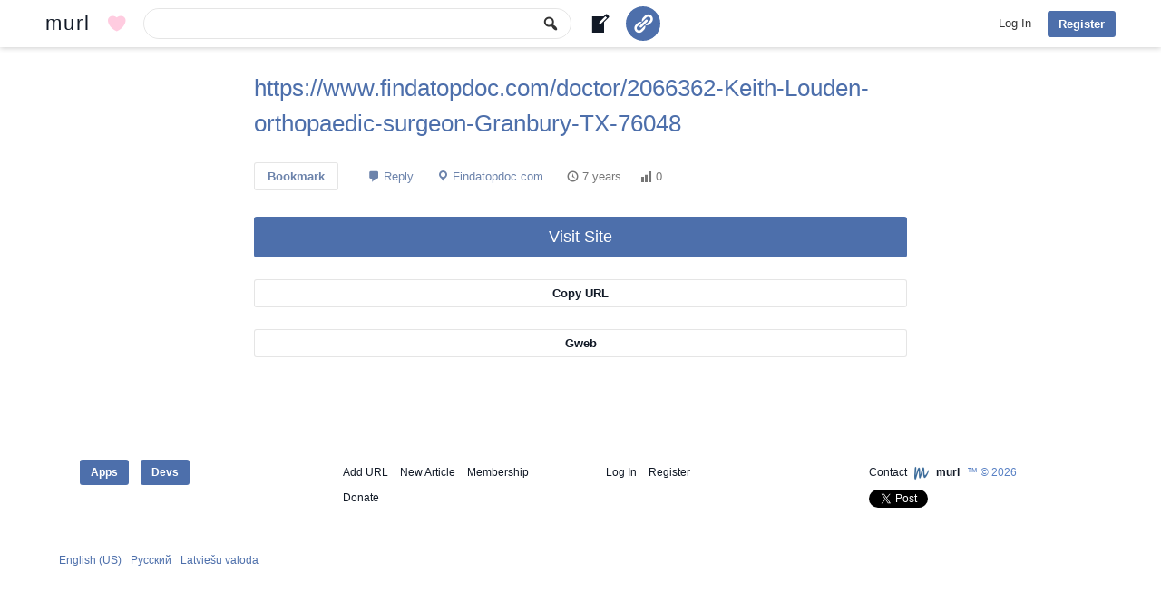

--- FILE ---
content_type: text/html; charset=UTF-8
request_url: https://murl.com/zpk3y/
body_size: 6851
content:
<!DOCTYPE html>
<html lang="en-US" class="no-js no-svg">
<head>
<meta charset="utf-8"/>
<meta name="viewport" content="width=device-width, initial-scale=1">
<link rel="profile" href="http://gmpg.org/xfn/11">
<link rel="apple-touch-icon" sizes="180x180" href="https://murl.com/wp-content/themes/murl/images/favicon/apple-touch-icon.png">
<link rel="icon" type="image/png" href="https://murl.com/wp-content/themes/murl/images/favicon/favicon-32x32.png" sizes="32x32">
<link rel="icon" type="image/png" href="https://murl.com/wp-content/themes/murl/images/favicon/favicon-16x16.png" sizes="16x16">
<link rel="manifest" href="https://murl.com/wp-content/themes/murl/images/favicon/site.webmanifest">
<link rel="mask-icon" href="https://murl.com/wp-content/themes/murl/images/favicon/safari-pinned-tab.svg" color="#3d6b99">
<meta name="msapplication-TileColor" content="#3d6b99">
<meta name="theme-color" content="#ffffff">
<script async src="https://www.googletagmanager.com/gtag/js?id=G-Q4HMVNZ5ED"></script>
<script>
window.dataLayer = window.dataLayer || [];
function gtag(){dataLayer.push(arguments);}
gtag('js', new Date());
gtag('config', 'G-Q4HMVNZ5ED');
</script>
<script>(function(html){html.className = html.className.replace(/\bno-js\b/,'js')})(document.documentElement);</script>
<script>!function(d,s,id){var js,fjs=d.getElementsByTagName(s)[0],p=/^http:/.test(d.location)?'http':'https';if(!d.getElementById(id)){js=d.createElement(s);js.id=id;js.src=p+'://platform.twitter.com/widgets.js';fjs.parentNode.insertBefore(js,fjs);}}(document, 'script', 'twitter-wjs');</script>
<meta name="title" content="Https://www.findatopdoc.com/doctor/2066362-Keith-Louden-orthopaedic-surgeon-Granbury-TX-76048"/>
<meta name="description" content=""/>
<meta property="og:type" content="website"/>
<meta property="og:title" content="Https://www.findatopdoc.com/doctor/2066362-Keith-Louden-orthopaedic-surgeon-Granbury-TX-76048"/>
<meta property="og:url" content="https://murl.com/zpk3y/"/>
<meta property="og:description" content=""/>
<meta property="og:site_name" content="murl"/>
<meta property="og:image" content="https://murl.com/wp-content/themes/murl/images/murl-logo.png"/>
<title>https://www.findatopdoc.com/doctor/2066362-Keith-Louden-orthopaedic-surgeon-Granbury-TX-76048 | murl | Bookmark Manager and URL Shortener</title>
<meta name='robots' content='max-image-preview:large' />
	<style>img:is([sizes="auto" i], [sizes^="auto," i]) { contain-intrinsic-size: 3000px 1500px }</style>
	<link rel="alternate" type="application/rss+xml" title="murl &raquo; https://www.findatopdoc.com/doctor/2066362-Keith-Louden-orthopaedic-surgeon-Granbury-TX-76048 Comments Feed" href="https://murl.com/zpk3y/feed/" />
<script type="text/javascript">
/* <![CDATA[ */
window._wpemojiSettings = {"baseUrl":"https:\/\/s.w.org\/images\/core\/emoji\/15.0.3\/72x72\/","ext":".png","svgUrl":"https:\/\/s.w.org\/images\/core\/emoji\/15.0.3\/svg\/","svgExt":".svg","source":{"concatemoji":"https:\/\/murl.com\/wp-includes\/js\/wp-emoji-release.min.js?ver=1c6e9371daddd264e86ad8b66baa6a60"}};
/*! This file is auto-generated */
!function(i,n){var o,s,e;function c(e){try{var t={supportTests:e,timestamp:(new Date).valueOf()};sessionStorage.setItem(o,JSON.stringify(t))}catch(e){}}function p(e,t,n){e.clearRect(0,0,e.canvas.width,e.canvas.height),e.fillText(t,0,0);var t=new Uint32Array(e.getImageData(0,0,e.canvas.width,e.canvas.height).data),r=(e.clearRect(0,0,e.canvas.width,e.canvas.height),e.fillText(n,0,0),new Uint32Array(e.getImageData(0,0,e.canvas.width,e.canvas.height).data));return t.every(function(e,t){return e===r[t]})}function u(e,t,n){switch(t){case"flag":return n(e,"\ud83c\udff3\ufe0f\u200d\u26a7\ufe0f","\ud83c\udff3\ufe0f\u200b\u26a7\ufe0f")?!1:!n(e,"\ud83c\uddfa\ud83c\uddf3","\ud83c\uddfa\u200b\ud83c\uddf3")&&!n(e,"\ud83c\udff4\udb40\udc67\udb40\udc62\udb40\udc65\udb40\udc6e\udb40\udc67\udb40\udc7f","\ud83c\udff4\u200b\udb40\udc67\u200b\udb40\udc62\u200b\udb40\udc65\u200b\udb40\udc6e\u200b\udb40\udc67\u200b\udb40\udc7f");case"emoji":return!n(e,"\ud83d\udc26\u200d\u2b1b","\ud83d\udc26\u200b\u2b1b")}return!1}function f(e,t,n){var r="undefined"!=typeof WorkerGlobalScope&&self instanceof WorkerGlobalScope?new OffscreenCanvas(300,150):i.createElement("canvas"),a=r.getContext("2d",{willReadFrequently:!0}),o=(a.textBaseline="top",a.font="600 32px Arial",{});return e.forEach(function(e){o[e]=t(a,e,n)}),o}function t(e){var t=i.createElement("script");t.src=e,t.defer=!0,i.head.appendChild(t)}"undefined"!=typeof Promise&&(o="wpEmojiSettingsSupports",s=["flag","emoji"],n.supports={everything:!0,everythingExceptFlag:!0},e=new Promise(function(e){i.addEventListener("DOMContentLoaded",e,{once:!0})}),new Promise(function(t){var n=function(){try{var e=JSON.parse(sessionStorage.getItem(o));if("object"==typeof e&&"number"==typeof e.timestamp&&(new Date).valueOf()<e.timestamp+604800&&"object"==typeof e.supportTests)return e.supportTests}catch(e){}return null}();if(!n){if("undefined"!=typeof Worker&&"undefined"!=typeof OffscreenCanvas&&"undefined"!=typeof URL&&URL.createObjectURL&&"undefined"!=typeof Blob)try{var e="postMessage("+f.toString()+"("+[JSON.stringify(s),u.toString(),p.toString()].join(",")+"));",r=new Blob([e],{type:"text/javascript"}),a=new Worker(URL.createObjectURL(r),{name:"wpTestEmojiSupports"});return void(a.onmessage=function(e){c(n=e.data),a.terminate(),t(n)})}catch(e){}c(n=f(s,u,p))}t(n)}).then(function(e){for(var t in e)n.supports[t]=e[t],n.supports.everything=n.supports.everything&&n.supports[t],"flag"!==t&&(n.supports.everythingExceptFlag=n.supports.everythingExceptFlag&&n.supports[t]);n.supports.everythingExceptFlag=n.supports.everythingExceptFlag&&!n.supports.flag,n.DOMReady=!1,n.readyCallback=function(){n.DOMReady=!0}}).then(function(){return e}).then(function(){var e;n.supports.everything||(n.readyCallback(),(e=n.source||{}).concatemoji?t(e.concatemoji):e.wpemoji&&e.twemoji&&(t(e.twemoji),t(e.wpemoji)))}))}((window,document),window._wpemojiSettings);
/* ]]> */
</script>
<style id='wp-emoji-styles-inline-css' type='text/css'>

	img.wp-smiley, img.emoji {
		display: inline !important;
		border: none !important;
		box-shadow: none !important;
		height: 1em !important;
		width: 1em !important;
		margin: 0 0.07em !important;
		vertical-align: -0.1em !important;
		background: none !important;
		padding: 0 !important;
	}
</style>
<link rel='stylesheet' id='wp-block-library-css' href='https://murl.com/wp-includes/css/dist/block-library/style.min.css?ver=1c6e9371daddd264e86ad8b66baa6a60' type='text/css' media='all' />
<style id='classic-theme-styles-inline-css' type='text/css'>
/*! This file is auto-generated */
.wp-block-button__link{color:#fff;background-color:#32373c;border-radius:9999px;box-shadow:none;text-decoration:none;padding:calc(.667em + 2px) calc(1.333em + 2px);font-size:1.125em}.wp-block-file__button{background:#32373c;color:#fff;text-decoration:none}
</style>
<style id='global-styles-inline-css' type='text/css'>
:root{--wp--preset--aspect-ratio--square: 1;--wp--preset--aspect-ratio--4-3: 4/3;--wp--preset--aspect-ratio--3-4: 3/4;--wp--preset--aspect-ratio--3-2: 3/2;--wp--preset--aspect-ratio--2-3: 2/3;--wp--preset--aspect-ratio--16-9: 16/9;--wp--preset--aspect-ratio--9-16: 9/16;--wp--preset--color--black: #000000;--wp--preset--color--cyan-bluish-gray: #abb8c3;--wp--preset--color--white: #ffffff;--wp--preset--color--pale-pink: #f78da7;--wp--preset--color--vivid-red: #cf2e2e;--wp--preset--color--luminous-vivid-orange: #ff6900;--wp--preset--color--luminous-vivid-amber: #fcb900;--wp--preset--color--light-green-cyan: #7bdcb5;--wp--preset--color--vivid-green-cyan: #00d084;--wp--preset--color--pale-cyan-blue: #8ed1fc;--wp--preset--color--vivid-cyan-blue: #0693e3;--wp--preset--color--vivid-purple: #9b51e0;--wp--preset--gradient--vivid-cyan-blue-to-vivid-purple: linear-gradient(135deg,rgba(6,147,227,1) 0%,rgb(155,81,224) 100%);--wp--preset--gradient--light-green-cyan-to-vivid-green-cyan: linear-gradient(135deg,rgb(122,220,180) 0%,rgb(0,208,130) 100%);--wp--preset--gradient--luminous-vivid-amber-to-luminous-vivid-orange: linear-gradient(135deg,rgba(252,185,0,1) 0%,rgba(255,105,0,1) 100%);--wp--preset--gradient--luminous-vivid-orange-to-vivid-red: linear-gradient(135deg,rgba(255,105,0,1) 0%,rgb(207,46,46) 100%);--wp--preset--gradient--very-light-gray-to-cyan-bluish-gray: linear-gradient(135deg,rgb(238,238,238) 0%,rgb(169,184,195) 100%);--wp--preset--gradient--cool-to-warm-spectrum: linear-gradient(135deg,rgb(74,234,220) 0%,rgb(151,120,209) 20%,rgb(207,42,186) 40%,rgb(238,44,130) 60%,rgb(251,105,98) 80%,rgb(254,248,76) 100%);--wp--preset--gradient--blush-light-purple: linear-gradient(135deg,rgb(255,206,236) 0%,rgb(152,150,240) 100%);--wp--preset--gradient--blush-bordeaux: linear-gradient(135deg,rgb(254,205,165) 0%,rgb(254,45,45) 50%,rgb(107,0,62) 100%);--wp--preset--gradient--luminous-dusk: linear-gradient(135deg,rgb(255,203,112) 0%,rgb(199,81,192) 50%,rgb(65,88,208) 100%);--wp--preset--gradient--pale-ocean: linear-gradient(135deg,rgb(255,245,203) 0%,rgb(182,227,212) 50%,rgb(51,167,181) 100%);--wp--preset--gradient--electric-grass: linear-gradient(135deg,rgb(202,248,128) 0%,rgb(113,206,126) 100%);--wp--preset--gradient--midnight: linear-gradient(135deg,rgb(2,3,129) 0%,rgb(40,116,252) 100%);--wp--preset--font-size--small: 13px;--wp--preset--font-size--medium: 20px;--wp--preset--font-size--large: 36px;--wp--preset--font-size--x-large: 42px;--wp--preset--spacing--20: 0.44rem;--wp--preset--spacing--30: 0.67rem;--wp--preset--spacing--40: 1rem;--wp--preset--spacing--50: 1.5rem;--wp--preset--spacing--60: 2.25rem;--wp--preset--spacing--70: 3.38rem;--wp--preset--spacing--80: 5.06rem;--wp--preset--shadow--natural: 6px 6px 9px rgba(0, 0, 0, 0.2);--wp--preset--shadow--deep: 12px 12px 50px rgba(0, 0, 0, 0.4);--wp--preset--shadow--sharp: 6px 6px 0px rgba(0, 0, 0, 0.2);--wp--preset--shadow--outlined: 6px 6px 0px -3px rgba(255, 255, 255, 1), 6px 6px rgba(0, 0, 0, 1);--wp--preset--shadow--crisp: 6px 6px 0px rgba(0, 0, 0, 1);}:where(.is-layout-flex){gap: 0.5em;}:where(.is-layout-grid){gap: 0.5em;}body .is-layout-flex{display: flex;}.is-layout-flex{flex-wrap: wrap;align-items: center;}.is-layout-flex > :is(*, div){margin: 0;}body .is-layout-grid{display: grid;}.is-layout-grid > :is(*, div){margin: 0;}:where(.wp-block-columns.is-layout-flex){gap: 2em;}:where(.wp-block-columns.is-layout-grid){gap: 2em;}:where(.wp-block-post-template.is-layout-flex){gap: 1.25em;}:where(.wp-block-post-template.is-layout-grid){gap: 1.25em;}.has-black-color{color: var(--wp--preset--color--black) !important;}.has-cyan-bluish-gray-color{color: var(--wp--preset--color--cyan-bluish-gray) !important;}.has-white-color{color: var(--wp--preset--color--white) !important;}.has-pale-pink-color{color: var(--wp--preset--color--pale-pink) !important;}.has-vivid-red-color{color: var(--wp--preset--color--vivid-red) !important;}.has-luminous-vivid-orange-color{color: var(--wp--preset--color--luminous-vivid-orange) !important;}.has-luminous-vivid-amber-color{color: var(--wp--preset--color--luminous-vivid-amber) !important;}.has-light-green-cyan-color{color: var(--wp--preset--color--light-green-cyan) !important;}.has-vivid-green-cyan-color{color: var(--wp--preset--color--vivid-green-cyan) !important;}.has-pale-cyan-blue-color{color: var(--wp--preset--color--pale-cyan-blue) !important;}.has-vivid-cyan-blue-color{color: var(--wp--preset--color--vivid-cyan-blue) !important;}.has-vivid-purple-color{color: var(--wp--preset--color--vivid-purple) !important;}.has-black-background-color{background-color: var(--wp--preset--color--black) !important;}.has-cyan-bluish-gray-background-color{background-color: var(--wp--preset--color--cyan-bluish-gray) !important;}.has-white-background-color{background-color: var(--wp--preset--color--white) !important;}.has-pale-pink-background-color{background-color: var(--wp--preset--color--pale-pink) !important;}.has-vivid-red-background-color{background-color: var(--wp--preset--color--vivid-red) !important;}.has-luminous-vivid-orange-background-color{background-color: var(--wp--preset--color--luminous-vivid-orange) !important;}.has-luminous-vivid-amber-background-color{background-color: var(--wp--preset--color--luminous-vivid-amber) !important;}.has-light-green-cyan-background-color{background-color: var(--wp--preset--color--light-green-cyan) !important;}.has-vivid-green-cyan-background-color{background-color: var(--wp--preset--color--vivid-green-cyan) !important;}.has-pale-cyan-blue-background-color{background-color: var(--wp--preset--color--pale-cyan-blue) !important;}.has-vivid-cyan-blue-background-color{background-color: var(--wp--preset--color--vivid-cyan-blue) !important;}.has-vivid-purple-background-color{background-color: var(--wp--preset--color--vivid-purple) !important;}.has-black-border-color{border-color: var(--wp--preset--color--black) !important;}.has-cyan-bluish-gray-border-color{border-color: var(--wp--preset--color--cyan-bluish-gray) !important;}.has-white-border-color{border-color: var(--wp--preset--color--white) !important;}.has-pale-pink-border-color{border-color: var(--wp--preset--color--pale-pink) !important;}.has-vivid-red-border-color{border-color: var(--wp--preset--color--vivid-red) !important;}.has-luminous-vivid-orange-border-color{border-color: var(--wp--preset--color--luminous-vivid-orange) !important;}.has-luminous-vivid-amber-border-color{border-color: var(--wp--preset--color--luminous-vivid-amber) !important;}.has-light-green-cyan-border-color{border-color: var(--wp--preset--color--light-green-cyan) !important;}.has-vivid-green-cyan-border-color{border-color: var(--wp--preset--color--vivid-green-cyan) !important;}.has-pale-cyan-blue-border-color{border-color: var(--wp--preset--color--pale-cyan-blue) !important;}.has-vivid-cyan-blue-border-color{border-color: var(--wp--preset--color--vivid-cyan-blue) !important;}.has-vivid-purple-border-color{border-color: var(--wp--preset--color--vivid-purple) !important;}.has-vivid-cyan-blue-to-vivid-purple-gradient-background{background: var(--wp--preset--gradient--vivid-cyan-blue-to-vivid-purple) !important;}.has-light-green-cyan-to-vivid-green-cyan-gradient-background{background: var(--wp--preset--gradient--light-green-cyan-to-vivid-green-cyan) !important;}.has-luminous-vivid-amber-to-luminous-vivid-orange-gradient-background{background: var(--wp--preset--gradient--luminous-vivid-amber-to-luminous-vivid-orange) !important;}.has-luminous-vivid-orange-to-vivid-red-gradient-background{background: var(--wp--preset--gradient--luminous-vivid-orange-to-vivid-red) !important;}.has-very-light-gray-to-cyan-bluish-gray-gradient-background{background: var(--wp--preset--gradient--very-light-gray-to-cyan-bluish-gray) !important;}.has-cool-to-warm-spectrum-gradient-background{background: var(--wp--preset--gradient--cool-to-warm-spectrum) !important;}.has-blush-light-purple-gradient-background{background: var(--wp--preset--gradient--blush-light-purple) !important;}.has-blush-bordeaux-gradient-background{background: var(--wp--preset--gradient--blush-bordeaux) !important;}.has-luminous-dusk-gradient-background{background: var(--wp--preset--gradient--luminous-dusk) !important;}.has-pale-ocean-gradient-background{background: var(--wp--preset--gradient--pale-ocean) !important;}.has-electric-grass-gradient-background{background: var(--wp--preset--gradient--electric-grass) !important;}.has-midnight-gradient-background{background: var(--wp--preset--gradient--midnight) !important;}.has-small-font-size{font-size: var(--wp--preset--font-size--small) !important;}.has-medium-font-size{font-size: var(--wp--preset--font-size--medium) !important;}.has-large-font-size{font-size: var(--wp--preset--font-size--large) !important;}.has-x-large-font-size{font-size: var(--wp--preset--font-size--x-large) !important;}
:where(.wp-block-post-template.is-layout-flex){gap: 1.25em;}:where(.wp-block-post-template.is-layout-grid){gap: 1.25em;}
:where(.wp-block-columns.is-layout-flex){gap: 2em;}:where(.wp-block-columns.is-layout-grid){gap: 2em;}
:root :where(.wp-block-pullquote){font-size: 1.5em;line-height: 1.6;}
</style>
<link rel='stylesheet' id='wpa-css-css' href='https://murl.com/wp-content/plugins/honeypot/includes/css/wpa.css?ver=2.2.06' type='text/css' media='all' />
<link rel='stylesheet' id='pmpro_frontend_base-css' href='https://murl.com/wp-content/plugins/paid-memberships-pro/css/frontend/base.css?ver=3.4.1' type='text/css' media='all' />
<link rel='stylesheet' id='pmpro_frontend_variation_1-css' href='https://murl.com/wp-content/plugins/paid-memberships-pro/css/frontend/variation_1.css?ver=3.4.1' type='text/css' media='all' />
<link rel='stylesheet' id='theme-my-login-css' href='https://murl.com/wp-content/plugins/theme-my-login/assets/styles/theme-my-login.min.css?ver=7.1.10' type='text/css' media='all' />
<link rel='stylesheet' id='dashicons-css' href='https://murl.com/wp-includes/css/dashicons.min.css?ver=1c6e9371daddd264e86ad8b66baa6a60' type='text/css' media='all' />
<link rel='stylesheet' id='murl-style-css' href='https://murl.com/wp-content/themes/murl/style.css?ver=1c6e9371daddd264e86ad8b66baa6a60' type='text/css' media='all' />
<script type="text/javascript" src="https://murl.com/wp-includes/js/jquery/jquery.min.js?ver=3.7.1" id="jquery-core-js"></script>
<script type="text/javascript" src="https://murl.com/wp-includes/js/jquery/jquery-migrate.min.js?ver=3.4.1" id="jquery-migrate-js"></script>
<!--[if lt IE 9]>
<script type="text/javascript" src="https://murl.com/wp-content/themes/murl/js/html5.js?ver=3.7.3" id="html5-js"></script>
<![endif]-->
<link rel="https://api.w.org/" href="https://murl.com/wp-json/" /><link rel="alternate" title="JSON" type="application/json" href="https://murl.com/wp-json/wp/v2/posts/92239" /><link rel="EditURI" type="application/rsd+xml" title="RSD" href="https://murl.com/xmlrpc.php?rsd" />

<link rel="canonical" href="https://murl.com/zpk3y/" />
<link rel='shortlink' href='https://murl.com/?p=92239' />
<link rel="alternate" title="oEmbed (JSON)" type="application/json+oembed" href="https://murl.com/wp-json/oembed/1.0/embed?url=https%3A%2F%2Fmurl.com%2Fzpk3y%2F" />
<link rel="alternate" title="oEmbed (XML)" type="text/xml+oembed" href="https://murl.com/wp-json/oembed/1.0/embed?url=https%3A%2F%2Fmurl.com%2Fzpk3y%2F&#038;format=xml" />
<style id="pmpro_colors">:root {
	--pmpro--color--base: #ffffff;
	--pmpro--color--contrast: #222222;
	--pmpro--color--accent: #0c3d54;
	--pmpro--color--accent--variation: hsl( 199,75%,28.5% );
	--pmpro--color--border--variation: hsl( 0,0%,91% );
}</style></head>
<body class="pmpro-variation_1 post-template-default single single-post postid-92239 single-format-standard pmpro-body-has-access">
<div id="page" class="hfeed site zpk3y">
	<header id="masthead" class="site-header">
		<div class="header-main">
			<div class="site-title"><a href="https://murl.com" rel="home" title="murl Home">murl</a></div>
			<a class="mub mu-tbb mu-tbbd" href="https://murl.com/donate/" title="Donate to murl"></a>
			<form class="musf" action="https://murl.com/results/" method="get" role="search">
			<button type="submit" class="muss mu-asf"><span class="dashicons dashicons-search"></span></button>
			<div id="music"><input type="search" class="musi" name="search_query" id="q" value=""></div>
						</form>
			<a class="mub mu-tbb mu-tbba" href="https://murl.com/new-article/" title="Write a new article"></a>
			<a class="button mu-tbb mu-tbbs" href="https://murl.com/add-url/" title="Add URL"></a>
						<nav id="primary-navigation" class="site-navigation primary-navigation">
				<button class="menu-toggle">Primary Menu</button>
				<a class="screen-reader-text skip-link" href="#content">Skip to content</a>
				<div class="nav-menu">
				
					<div class="nm-co">
						<div class="nm-cop">
							<a class="hnm-dl" href="https://murl.com/login/?redirect_to=https%3A%2F%2Fmurl.com%2Fzpk3y" title="murl Log In">Log In</a>
							<div class="sub-menu">
								<div class="mu-hba"></div>
								<div class="mu-hfa"></div>
								<ul><li>
	<form class="loginform" action="https://murl.com/login/" method="post">
		<p><input class="user_login" type="text" name="log" placeholder="Username or Email"></p>
		<p><input class="user_pass" type="password" name="pwd" autocomplete="off" placeholder="Password"></p>
		<p><input type="submit" value="Log In" name="submit"></p>
		<input type="hidden" value="forever" name="rememberme">
		<input type="hidden" value="https://murl.com/zpk3y" name="redirect_to">
	</form></li></ul>
							</div>
						</div>
						<a class="mu-hbl button" href="https://murl.com/register/" title="murl Sign Up">Register</a>
					</div>				</div>
			</nav>
		</div>
	</header>
	<div id="main" class="site-main"><div id="mu-content" class="mu-content">
	<div id="primary" class="content-area">
		<div id="content" class="site-content" role="main">
		<article id="entry" class="post-92239 post type-post status-publish format-standard hentry category-uncategorized mu_si-findatopdoc-com pmpro-has-access">
					<header class="entry-header"><h1 class="entry-title"><a class="mu-count" href="https://www.findatopdoc.com/doctor/2066362-Keith-Louden-orthopaedic-surgeon-Granbury-TX-76048" target="_blank" rel="nofollow" data-id="92239" title="https://www.findatopdoc.com/doctor/2066362-Keith-Louden-orthopaedic-surgeon-Granbury-TX-76048">https://www.findatopdoc.com/doctor/2066362-Keith-Louden-orthopaedic-surgeon-Granbury-TX-76048</a></h1></header>
										<div class="entry-content">
						<div class="entry-meta">
							<a href="https://murl.com/login/?redirect_to=https%3A%2F%2Fmurl.com%2Fzpk3y" class="mub mube" title="Bookmark">Bookmark</a>															<span class="comments-link"><a href="https://murl.com/zpk3y/#respond">Reply</a></span>
														<span><a class="mu-ms" href="https://murl.com/results/?source=findatopdoc.com" title="findatopdoc.com">Findatopdoc.com</a></span>
							<span class="entry-date"><time class="entry-date" datetime="2019-04-18 15:25:17">7 years</time></span>
							<span class="mu-mc count-92239" title="Views">0</span>
						</div>
												<div class="entry-links">
							<a class="button mu-count" href="https://www.findatopdoc.com/doctor/2066362-Keith-Louden-orthopaedic-surgeon-Granbury-TX-76048" target="_blank" rel="nofollow" data-id="92239" title="Visit https://www.findatopdoc.com/doctor/2066362-Keith-Louden-orthopaedic-surgeon-Granbury-TX-76048">Visit Site</a>
							<div style="display:none" class="mu-curh">Copied</div>
							<div style="display:none" class="mu-curu">https://murl.com/zpk3y/</div>
							<a class="mub mu-cur" title="Copy short URL to clipboard">Copy URL</a>
							<a class="mub" href="https://gweb.com/share/?url=https%3A%2F%2Fwww.findatopdoc.com%2Fdoctor%2F2066362-Keith-Louden-orthopaedic-surgeon-Granbury-TX-76048" target="_blank" rel="nofollow" title="Share https://www.findatopdoc.com/doctor/2066362-Keith-Louden-orthopaedic-surgeon-Granbury-TX-76048 on Gweb">Gweb</a>
						</div>
					</div>
				</article>
				<div class="mu-comments">	<div class="mu-splf" id="respond">						
	<h6>Login to comment</h6>			
	
	<form class="loginform" action="https://murl.com/login/" method="post">
		<p><input class="user_login" type="text" name="log" placeholder="Username or Email"></p>
		<p><input class="user_pass" type="password" name="pwd" autocomplete="off" placeholder="Password"></p>
		<p><input type="submit" value="Log In" name="submit"></p>
		<input type="hidden" value="forever" name="rememberme">
		<input type="hidden" value="https://murl.com/zpk3y" name="redirect_to">
	</form>
		<a href="https://murl.com/register/">Register</a>&nbsp;&middot;&nbsp;
		<a href="https://murl.com/lostpassword/?redirect_to=https%3A%2F%2Fmurl.com%2Fzpk3y">Lost Password</a>	</div>
<div id="comments" class="comments-area">
		<div class="rm-com"></div>
</div></div>		</div>
	</div>
	<div id="murs" role="complementary">
	<div class="mursp">
			</div>
</div><div id="muls" role="complementary">
<div class="mulsp">
			
</div>
</div></div>
</div><!-- #main -->
<footer id="colophon" class="site-footer">
	<div class="mu-sfp">
		<nav class="mu-sfpt" itemscope itemtype="http://schema.org/SiteNavigationElement">
						<div class="mu-sfptc">
			<a itemprop="url" class="button" href="https://murl.com/apps/" title="Applications">Apps</a>
			<a itemprop="url" class="button" href="https://murl.com/developers/" title="Developers">Devs</a>
			</div>
			<div class="mu-sfptc">
			<a itemprop="url" href="https://murl.com/add-url/" title="Add URL">Add URL</a>
			<a itemprop="url" href="https://murl.com/new-article/" title="Write a new article">New Article</a>
			<a itemprop="url" href="https://murl.com/membership-account/membership-levels/" title="Membership">Membership</a>
			<a itemprop="url" href="https://murl.com/donate/" title="Donate murl">Donate</a>
			</div>
			<div class="mu-sfptc">
							<a itemprop="url" href="https://murl.com/login/?redirect_to=https%3A%2F%2Fmurl.com%2Fzpk3y%2F" title="murl Log In">Log In</a>
				<a itemprop="url" href="https://murl.com/register/" title="murl Sign Up">Register</a>
						</div>
			<div class="mu-sfptc">
			<a itemprop="url" href="https://murl.com/contact/" title="Contact murl">Contact</a>
						<img alt="Small murl logo" src="https://murl.com/wp-content/themes/murl/images/favicon/favicon-32x32.png" height="16" width="16" />
			<b><a itemprop="url" href="https://murl.com" title="murl Home">murl</a></b> &#8482; &copy; 2026			<div class="mu-soc"><a href="https://twitter.com/share" class="twitter-share-button" data-url="https://murl.com">Tweet</a></div>			</div>
		</nav>
		<div class="mu-sfpb">
						<ul>
							<li><a href="https://murl.com/?lang=en_US" title="English (US)">English (US)</a></li>
							<li><a href="https://murl.com/?lang=ru_RU" title="Русский">Русский</a></li>
							<li><a href="https://murl.com/?lang=lv_LV" title="Latviešu valoda">Latviešu valoda</a></li>
						<!--<li><a href="https://murl.com/language/">all languages &#187;</a></li>-->
			</ul>
					</div>
	</div>
</footer>
</div><!-- #page -->
		<!-- Memberships powered by Paid Memberships Pro v3.4.1. -->
	<script type="application/ld+json">{ "@context": "https://schema.org", "@type": "BreadcrumbList", "itemListElement": [{ "@type": "ListItem", "position": 1, "item": { "@id": "https://murl.com", "name": "Home" } },{ "@type": "ListItem", "position": 2, "item": { "@id": "https://murl.com/zpk3y/", "name": "https://www.findatopdoc.com/doctor/2066362-Keith-Louden-orthopaedic-surgeon-Granbury-TX-76048" } }]}</script><script type="text/javascript" src="https://murl.com/wp-content/plugins/honeypot/includes/js/wpa.js?ver=2.2.06" id="wpascript-js"></script>
<script type="text/javascript" id="wpascript-js-after">
/* <![CDATA[ */
wpa_field_info = {"wpa_field_name":"vzbimr6000","wpa_field_value":875454,"wpa_add_test":"no"}
/* ]]> */
</script>
<script type="text/javascript" id="theme-my-login-js-extra">
/* <![CDATA[ */
var themeMyLogin = {"action":"","errors":[]};
/* ]]> */
</script>
<script type="text/javascript" src="https://murl.com/wp-content/plugins/theme-my-login/assets/scripts/theme-my-login.min.js?ver=7.1.10" id="theme-my-login-js"></script>
<script type="text/javascript" id="murl-script-js-extra">
/* <![CDATA[ */
var mu_av = {"url":"https:\/\/murl.com\/wp-admin\/admin-ajax.php","nonce":"8c18951cc2"};
/* ]]> */
</script>
<script type="text/javascript" src="https://murl.com/wp-content/themes/murl/js/functions.js?ver=1c6e9371daddd264e86ad8b66baa6a60" id="murl-script-js"></script>
<script type="text/javascript" id="mu-wf-js-js-extra">
/* <![CDATA[ */
var mu_wf = {"url":"https:\/\/murl.com\/wp-admin\/admin-ajax.php","nonce":"c31288aca6"};
/* ]]> */
</script>
<script type="text/javascript" src="https://murl.com/wp-content/themes/murl/js/mu-wf.js?ver=1c6e9371daddd264e86ad8b66baa6a60" id="mu-wf-js-js"></script>
<script type="text/javascript" id="rm-comment-js-extra">
/* <![CDATA[ */
var rm_cav = {"url":"https:\/\/murl.com\/wp-admin\/admin-ajax.php","nonce":"c31288aca6"};
/* ]]> */
</script>
<script type="text/javascript" src="https://murl.com/wp-content/themes/murl/js/rm-comment.js?ver=1c6e9371daddd264e86ad8b66baa6a60" id="rm-comment-js"></script>
</body>
</html>

--- FILE ---
content_type: text/css
request_url: https://murl.com/wp-content/themes/murl/style.css?ver=1c6e9371daddd264e86ad8b66baa6a60
body_size: 9366
content:
/*
Theme Name: murl
Theme URI: https://www.murl.com/
Author: murl
Author URI: https://www.murl.com/
Description: murl
Version: 1.0
*/

html, body, div, span, applet, object, iframe, h1, h2, h3, h4, h5, h6, p, blockquote, pre, a, abbr, acronym, address, big, cite, code, del, dfn, em, font, ins, kbd, q, s, samp, small, strike, strong, sub, sup, tt, var, dl, dt, dd, ol, ul, li, fieldset, form, label, legend, table, caption, tbody, tfoot, thead, tr, th, td {
	border: 0;
	font-family: inherit;
	font-size: 100%;
	font-style: inherit;
	font-weight: inherit;
	margin: 0;
	outline: 0;
	padding: 0;
	vertical-align: baseline;
}

article,
aside,
details,
figcaption,
figure,
footer,
header,
hgroup,
nav,
section {display:block}

audio,
canvas,
video {
	display: inline-block;
	max-width: 100%;
}

html {
	overflow-y: scroll;
	-webkit-text-size-adjust: 100%;
	-ms-text-size-adjust:     100%;
}

body,
button,
input,
select,
textarea {
	color: #111926;
	font-family: arial, sans-serif, tahoma;
	font-size: 13px;
	font-weight: 400;
	line-height: 1.5;
}

body {background:#fff}

a {color:#4D6FAB;text-decoration:none}

a:focus {outline:none}

a:hover,
a:active {outline:0}

a:active,
a:hover {color:#5880C4}

h1,
h2,
h3,
h4,
h5,
h6 {
	clear: both;
	font-weight: 700;
	margin: 12px 0;
}

h1 {
	font-size: 26px;
	line-height: 1.38;
}

h2 {
	font-size: 24px;
	line-height: 1;
}

h3 {
	font-size: 22px;
	line-height: 1.09;
}

h4 {
	font-size: 20px;
	line-height: 1.2;
}

h5 {
	font-size: 18px;
	line-height: 1.33;
}

h6 {
	font-size: 16px;
	line-height: 1.5;
}

address {
	font-style: italic;
	margin-bottom: 24px;
}

abbr[title] {
	border-bottom: 1px dotted #2b2b2b;
	cursor: help;
}

b,
strong {font-weight:700}

cite,
dfn,
em,
i {font-style:italic}

mark,
ins {text-decoration:none}

p {margin-bottom:24px}

code,
kbd,
tt,
var,
samp,
pre {
	font-family: monospace, serif;
	font-size: 15px;
	-webkit-hyphens: none;
	-moz-hyphens:    none;
	-ms-hyphens:     none;
	hyphens:         none;
	line-height: 1.6;
}

pre {
	border: 1px dotted rgba(0,0,0,0.1);
	-webkit-box-sizing: border-box;
	-moz-box-sizing:    border-box;
	box-sizing:         border-box;
	margin-bottom: 24px;
	max-width: 100%;
	overflow: auto;
	padding: 12px;
	white-space: pre;
	white-space: pre-wrap;
	word-wrap: break-word;
}

blockquote,
q {
	-webkit-hyphens: none;
	-moz-hyphens:    none;
	-ms-hyphens:     none;
	hyphens:         none;
	quotes: none;
}

blockquote:before,
blockquote:after,
q:before,
q:after {
	content: "";
	content: none;
}

blockquote {
	color: #767676;
	font-size: 19px;
	font-style: italic;
	font-weight: 300;
	line-height: 1.26;
	margin-bottom: 24px;
}

blockquote cite,
blockquote small {
	color: #2b2b2b;
	font-size: 16px;
	font-weight: 400;
	line-height: 1.5;
}

blockquote em,
blockquote i,
blockquote cite {font-style:normal}

blockquote strong,
blockquote b {font-weight:400}

small {font-size:smaller}

big {font-size:125%}

sup,
sub {
	font-size: 75%;
	height: 0;
	line-height: 0;
	position: relative;
	vertical-align: baseline;
}

sup {bottom:1ex}

sub {top:.5ex}

dl {margin-bottom:24px}

dt {font-weight:bold}

dd {margin-bottom:24px}

ul,
ol {
	list-style: none;
	margin: 0 0 24px 20px;
}

ul {list-style:disc}

ol {list-style:decimal}

li > ul,
li > ol {margin:0 0 0 20px}

img {
	-ms-interpolation-mode: bicubic;
	border: 0;
	vertical-align: middle;
}

figure {margin:0}

fieldset {
	border: 1px solid rgba(0,0,0,0.1);
	margin: 0 0 24px;
	padding: 11px 12px 0;
}

legend {white-space:normal}

button,
input,
select,
textarea {
	-webkit-box-sizing: border-box;
	-moz-box-sizing:    border-box;
	box-sizing:         border-box;
	font-size: 100%;
	margin: 0;
	max-width: 100%;
	vertical-align: baseline;
}

button,
input {line-height:normal}

input,
textarea {
	background-image: -webkit-linear-gradient(hsla(0,0%,100%,0), hsla(0,0%,100%,0)); /* Removing the inner shadow, rounded corners on iOS inputs */
}

button,
html input[type="button"],
input[type="reset"],
input[type="submit"] {
	-webkit-appearance: button;
	cursor: pointer;
}

button[disabled],
input[disabled] {cursor:default}

input[type="checkbox"],
input[type="radio"] {padding:0}

input[type="search"] {-webkit-appearance:textfield}

input[type="search"]::-webkit-search-decoration {-webkit-appearance:none}

button::-moz-focus-inner,
input::-moz-focus-inner {
	border: 0;
	padding: 0;
}

textarea {
	overflow: auto;
	vertical-align: top;
}

table,
th,
td {border:1px solid rgba(0,0,0,0.1)}

table {
	border-collapse: separate;
	border-spacing: 0;
	border-width: 1px 0 0 1px;
	margin-bottom: 24px;
	width: 100%;
}

caption,
th,
td {
	font-weight: normal;
	text-align: left;
}

th {
	border-width: 0 1px 1px 0;
	font-weight: bold;
}

td {border-width:0 1px 1px 0}

del {color:#767676}

hr {
	background-color: rgba(0,0,0,0.1);
	border: 0;
	height: 1px;
	margin-bottom: 23px;
}

/* Support a widely-adopted but non-standard selector for text selection styles
 * to achieve a better experience. See https://core.trac.wordpress.org/ticket/25898.
 */
::selection {
	background: #4D6FAB;
	color: #fff;
	text-shadow: none;
}

::-moz-selection {
	background: #4D6FAB;
	color: #fff;
	text-shadow: none;
}


/**
 * 2.0 Repeatable Patterns
 * -----------------------------------------------------------------------------
 */

/* Input fields */

input,
textarea {
	border: 1px solid rgba(0,0,0,0.1);
	border-radius: 2px;
	color: #2b2b2b;
	padding: 8px 10px 7px;
}

textarea {width:100%}

input:focus,
textarea:focus {
	border: 1px solid rgba(0,0,0,0.3);
	outline: 0;
}

/* Buttons */

button,
.button,
input[type="button"],
input[type="reset"],
input[type="submit"] {
	background: #4D6FAB;
    border: medium none;
    border-radius: 3px;
    color: #fff;
    line-height: normal;
    padding: 7px 12px;
    text-align: center;
	font-weight: bold;
    vertical-align: middle;
}

button:hover,
button:focus,
.button:hover,
.button:focus,
input[type="button"]:hover,
input[type="button"]:focus,
input[type="reset"]:hover,
input[type="reset"]:focus,
input[type="submit"]:hover,
input[type="submit"]:focus {
	background-color: #5880C4;
	color: #fff;
	text-decoration: none;
}

button:active,
.button:active,
input[type="button"]:active,
input[type="reset"]:active,
input[type="submit"]:active {background-color:#4D6FAB}

.button span,
.mub span {
	background: rgba(0,0,0,0.1);
	margin-left: 8px;
	padding: 2px 6px;
}

/* Placeholder text color -- selectors need to be separate to work. */

::-webkit-input-placeholder {color:#939393}

:-moz-placeholder {color:#939393}

::-moz-placeholder {
	color: #939393;
	opacity: 1; /* Since FF19 lowers the opacity of the placeholder by default */
}

:-ms-input-placeholder {color:#939393}

/* Responsive images. Fluid images for posts, comments, and widgets */

.comment-content img,
.entry-content img,
.entry-summary img,
.widget img,
.wp-caption {max-width: 100%}

/* Make sure images with WordPress-added height and width attributes are scaled correctly */

.comment-content img[height],
.entry-content img,
.entry-summary img,
img[class*="align"],
img[class*="wp-image-"],
img[class*="attachment-"] {height: auto}

img.size-full,
img.size-large,
.wp-post-image,
.post-thumbnail img {
	height: auto;
	max-width: 100%;
}

/* Make sure embeds and iframes fit their containers */

embed,
iframe,
object,
video {
	margin-bottom: 24px;
	max-width: 100%;
}

p > embed,
p > iframe,
p > object,
span > embed,
span > iframe,
span > object {margin-bottom:0}

/* Assistive text */

.screen-reader-text {
	clip: rect(1px, 1px, 1px, 1px);
	overflow: hidden;
	position: absolute !important;
	height: 1px;
	width: 1px;
}

.screen-reader-text:focus {
	background-color: #f1f1f1;
	border-radius: 3px;
	box-shadow: 0 0 2px 2px rgba(0,0,0,0.6);
	clip: auto;
	color: #21759b;
	display: block;
	font-size: 14px;
	font-weight: bold;
	height: auto;
	line-height: normal;
	padding: 15px 23px 14px;
	position: absolute;
	left: 5px;
	top: 5px;
	text-decoration: none;
	width: auto;
	z-index: 100000; /* Above WP toolbar */
}

.hide {display:none}

/* Dashicons */

.dashicons, .dashicons-before::before {vertical-align: bottom}

.menu-toggle:before,
.mu-tbb:before,
.entry-meta a:before,
.entry-meta span:before,
.mu-span ul li:before,
.mubi span:before {
	font: normal 15px/1 dashicons;
	display: inline-block;
	-webkit-font-smoothing: antialiased;
	text-decoration: inherit;
	vertical-align: text-bottom;
}

/**
 * 3.0 Basic Structure
 * -----------------------------------------------------------------------------
 */

.site {
	background-color: #fff;
	position: relative;
}
.site-main {margin-top:62px}

#mu-content,
.mu-fwbp {
	max-width: 1200px;
	margin-left: auto;
	margin-right: auto;
	padding: 1em;
	overflow: hidden;
}
#mu-content.mu-full {
	max-width: none;
	padding: 0;
}

#muls,
#murs,
#mulss,
#mu-content {	
	margin: 0 auto;
	width: 94%;
	padding: 3%;
	float: none;
}
/* full */
#mu-content.mu-full #murs,
#mu-content.mu-full #primary {left:0;width:100%;padding:0}
/* wide (home) */
#mu-content.mu-wide,
#mu-content.mu-wide #murs,
#mu-content.mu-wide #muls,
#mu-content.mu-wide #primary {left:0;width:98%;padding:1%;right:auto}

/* Light Button
-----------------------------------------------------------------------------*/

a.mub,
a.mubi,
a.rmb {
	border: 1px solid rgba(0,0,0,0.1);
	border-radius: 3px;
	color: #111926;
	line-height: 1;
    padding: 8px 16px;
    text-align: center;
	font-weight: bold;
    vertical-align: middle;
	display: inline-block;
	background: #fff;
}

a.mub:hover,
a.mub.active,
a.mubi:hover,
a.mubi.active,
a.rmb:hover,
a.rmb.active {border-color:rgba(0,0,0,0.2);background:#fcfcfc}
a.mubi {padding:9px 18px;font-size:20px;font-weight:300}
.mubi span {margin-left:10px}
.mubi span:before {font-size:110%}
a.mubcw {background:none;color:#fff;border-color:rgba(255,255,255,0.8)}
a.mubcw:hover, a.mubcw.active {color:#111926;border-color:transparent}
.mubi-mb span:before {content:"\f110"}
.mubi-mb:hover span {color:#ff9933}

/**
 * 4.0 Header
 * -----------------------------------------------------------------------------
 */

.site-header {
	background: #fff;
	position: relative;
	width: 100%;
	z-index: 10;
}
.header-main {
	min-height: 52px;
	padding: 0 20px;
	max-width: 1180px;
	margin: 0 auto;
}
.site-title {float:left;margin:0;height:52px}
.site-title a {display:block;margin:9px 10px 0 0;font-size:22px;color:#111926;letter-spacing:2px}
.site-title a:hover {color:#000}

/* search box */

.musf {
    margin: 18px 0;
    width: 100%;
	position: relative;
}
#music {
    background: #fff;
    box-sizing: border-box;
    height: 34px;
    line-height: 34px;
    position: relative;
	border-radius: 20px;
}
#music input[type="search"] {
    -webkit-appearance: none; /* remove first */
    background: none;
    border: 1px solid rgba(0,0,0,0.1);
    box-sizing: border-box;
    display: inline-block;
    font-size: 16px;
    padding: 0 45px 0 12px;
    position: absolute;
	height: 100%;
    width: 100%;
	border-radius: 20px;
	z-index: 2;
}
#music input[type="search"]:focus {
	border-color: #5880C4;
	box-shadow: 0 0 10px rgba(0,0,0,0.08);
	outline: 0;
}
.musf button {
    padding: 0 12px;
	background: none;
	border: none;
    color: #333;
    display: inline-block;
	position: absolute;
	right: 1px;
	top: 1px;
	bottom: 1px;
	border-radius: 0 20px 20px 0;
	z-index: 3;
}
.musf button:hover {background:#fcfcfc}

/* header */

.site-header .musf {
	position: absolute;
	top: 67px;
    left: 20px;
	right: 20px;
	width: auto;
	margin: 0;
	z-index: 8;
}

/* icons */

a.mu-tbb {
    margin: 11px 10px 0 0;
	padding: 3px;
	border: none;
	float: left;
}
a.mu-tbb:before {font-size:24px}
a.mu-tbbs:before {content:"\f103"}
a.mu-tbba:before {content:"\f119"}
a.mu-tbbd:before {content:"\f487"}
a.mub.mu-tbbd {color:#ffcce0}
a.mu-tbbd:hover {color:#ff0066}
a.mub.mu-tbbd,
.button.mu-tbbs,
.mub.mu-tbba {padding:7px;margin-top:7px;border-radius:50%;line-height:1}
.button.mu-tbbn {font-size:20px;padding:4px 9px;background:rgb(0,142,131)}
.button.mu-tbbn:hover {background:rgba(0,142,131,0.8)}

/**
 * 5.0 Navigation
 * -----------------------------------------------------------------------------
 */

.site-navigation a {
	padding: 8px;
	color: #333;
	display: block;
	border-radius: 3px;
}
.site-navigation a:hover {color:#000}
.site-navigation .sub-menu {
	background-color: #fff;
    border: 1px solid rgba(0,0,0,0.2);
    border-radius: 3px;
	padding: 2px;
}
.site-navigation ul {
	list-style: none;
	margin: 0;
}

/* Primary Navigation */

.primary-navigation {
	-webkit-box-sizing: border-box;
	-moz-box-sizing: border-box;
	box-sizing: border-box;
	padding-top: 24px;
}
.primary-navigation.toggled-on {
	padding: 60px 0 10px;
}
.primary-navigation .nav-menu {
	padding: 10px;
	display: none;
	border-radius: 3px;
	background: #fff;
	position: relative; /* over .musf and rem space */
	margin-bottom: -52px;
	z-index: 9;
}
.primary-navigation.toggled-on .nav-menu {display:block}
.primary-navigation .sub-menu a:hover,
.primary-navigation .sub-menu li.focus > a {
	background-color: #5880C4;
	color: #fff;
}
.primary-navigation .hnm-dl {display:none}

/* menu toggle */

.menu-toggle {
	background: #111926;
	cursor: pointer;
	height: 52px;
	margin: 0;
	padding: 0;
	overflow: hidden;
	position: absolute;
	top: 0;
	right: 0;
	text-align: center;
	width: 52px;
	border: none;
	border-radius: 0;
}
.menu-toggle:before {
	color: #fff;
	content: "\f349";
	font-size: 20px;
	padding: 16px;
}
.menu-toggle:active,
.menu-toggle:focus,
.menu-toggle:hover {background:#000}

/* login */

.primary-navigation .sub-menu ul form {
	padding: 2% 2% 0;
	width: 96%;
}
.primary-navigation .sub-menu ul form p {margin-bottom:10px}

/* avatar */

.primary-navigation img {
	margin-top: -2px;
	border-radius: 3px;
	display: inline-block;	/* stops toolbar height jumping on refresh */
}

/* buttons */

.primary-navigation .mu-hbl,
.primary-navigation .mu-hbl:hover {
	margin: 10px 0;
	color: #fff;
}

/* logout */

.primary-navigation li.mu-hlo {
	border-top: 1px solid rgba(0,0,0,0.15);
	margin: 2px -2px -2px;
	border-radius: 0 0 2px 2px;
}
.primary-navigation li.mu-hlo a {
	padding: 8px 11px;
	background: #eee;
	border-radius: 0 0 2px 2px;
}
.primary-navigation .sub-menu li.mu-hlo a:hover,
.primary-navigation .sub-menu li.mu-hlo.focus > a {
	border-radius: 0 0 2px 2px;
	background: #fcfcfc;
	color: #333;
}

/* Sidebar
-------------------------------------------------------------- */

/* right sidebar */

/* form */

#mu-sof select,
#mu-sof input {
	width: 100%;
	margin: 5px 0;
	border-radius: 3px;
}

#mu-sof input[type="submit"] {padding:0.7em 1em}

/* chosen */

#mu-sof select,
#mu-sof .chosen-container-multi .chosen-results > li:first-child {display:none}
.no-js #mu-sof select {display:block}

#mu-sof .chosen-container {margin:0 0 10px}

/* left search sidebar */

.mulssp a.mub {margin:0 .6em .6em 0}

/* Loop
-------------------------------------------------------------- */

.mup-ss {margin:0 0 20px}
.mup-ss h3 {
	display: inline;
	font-size: 20px;
	margin: 0 14px 0 0;
}
.mup-ss .button {
	padding: 5px 10px;
	margin: 0 14px 0 0;
}
.mup-ss .button {
	vertical-align: baseline;
	display: inline-block;
}

.mup-sr {margin:0 0 18px 0}
.mup-sr h1 {
	font-size: 13px;
	line-height: 1.5;
	margin: 0;
	display: inline;
	font-weight: normal;
}

/* ajax overlay */

.mu-ov {
	position: absolute;
	top: 0;
	right: 0;
	bottom: 0;
	left: 0;
	z-index: 5;
	background: #fff;
	opacity: .3;
	filter: alpha(opacity=30);
}

/* loop */

.hentry {margin-bottom:25px;color:#444}

.hentry .entry-title {
    font-size: 20px;
	line-height: 1.5;
	margin: 0 0 5px;
	font-weight: 400;
	word-wrap: break-word;
}
.hentry .entry-title a:hover {text-decoration:underline}

.hentry .entry-meta,
.hentry .entry-meta a {color:#6C83AB;outline:none}
.hentry .entry-meta {margin:0 0 10px}
.hentry .entry-meta a:hover {color:#4D6FAB}

.entry-meta a.mube {padding:8px 14px;margin:3px 20px 5px 0}
.mu-watch.muwa {color:#4D6FAB}
a.mube span {background:#4D6FAB;border-radius:3px;color:#fff}

/* dashicons */

.entry-meta a,
span.mu-mc {white-space:nowrap;margin:0 5px 5px 0}
.entry-meta a:before,
.entry-meta span:before {margin:0 3px 0 0}

.entry-date a:before {content:"\f469"}
.mu-ms:before {content:"\f230"}
span.mu-mc:before {content:"\f185"}

/* Single Post
-------------------------------------------------------------- */

.single-post .hentry .entry-title {font-size:26px;margin:0 0 20px}
.single-post .hentry .entry-url {font-size:18px}
.single-post .entry-meta {color:#767676}
.single-post .entry-meta span:not(:first-child) {margin:0 8px}
.single-post span.entry-date:before {content:"\f469"}
.single-post .entry-links a {display:block;padding:8px;margin:24px 0}
.single-post .entry-links a.button {padding:12px;font-size:140%;font-weight:300}
.js .single-post .mu-comments {display:none}
.js .single-post .mu-show-comments.mu-comments {display:block}

/* Article Entry
-------------------------------------------------------------- */

.mu-entry {
	width: 100%;
	height: auto;
	margin: 0 0 25px 0;
	position: relative;
}

.mu-entry .mu-ehl {
	position: absolute;
	bottom: 0;
    left: 0;
    right: 0;
    top: 0;
	display: block;
	z-index: 2;
}

.mu-entry .entry-header {padding:20px}

.mu-entry .mu-pby {margin:0 0 10px 0}
.mu-entry .mu-pby a {margin-right:10px}
.mu-entry .mu-pby img {border-radius:3px}
.mu-entry .mu-pby span {color:#767676}

.mu-entry .entry-header .mu-pby a,
.mu-entry .entry-header .mu-pby span,
.mu-entry .entry-header .mub,
.mu-entry .entry-header .entry-title,
.mu-entry .entry-header .entry-meta a,
.mu-entry .entry-header .entry-meta span {
	position: relative;
	z-index: 3;
	display: inline-block;
}

.mu-entry .entry-header .mub {
	padding: 4px 8px;
	margin: 5px 8px 5px 0;
}

.mu-entry .entry-header .entry-title {
	font-size: 2.5em;
    line-height: 1.1;
	font-weight: normal;
	max-width: 70%;
	margin: 10px 0 20px;
}
.mu-entry .entry-header .entry-title a {color:#333;display:block}
.mu-entry .entry-header .entry-title a:hover {color:#4D6FAB}

.mu-entry .entry-meta {
    background: none;
	font-size: 12px;
	width: 100%;
	overflow: hidden;
}
.mu-entry .entry-meta span {margin-right:0}
.mu-entry .entry-meta a {color:#767676}
.mu-entry .entry-meta a:hover {color:#4D6FAB}

.mu-entry .entry-header .entry-excerpt {display:inline-block;margin-top:15px}

/* with image */

.mu-entry.mu-img .entry-header {
	padding-top: 18%;
	text-shadow: 0 1px 1px rgba(0,0,0,0.5);
}

.mu-entry.mu-img .mu-eimg {
	position: absolute;
	bottom: 0;
	left: 0;
	right: 0;
	top: 0;
	background-position: 50% 50%;
	background-repeat: no-repeat;
	-webkit-background-size: cover;
	-moz-background-size: cover;
	-o-background-size: cover;
	background-size: cover;
	border-radius: 8px;
}

.mu-entry.mu-img .mu-eimg img {
    clip: rect(0 0 0 0);
    height: 1px;
    margin: -1px;
    overflow: hidden;
    padding: 0;
    position: absolute;
    width: 1px;
}

.mu-entry.mu-img .mu-ehl {
	background: -moz-linear-gradient(top, rgba(0,0,0,0) 0%, rgba(0,0,0,0.65) 100%); /* FF3.6-15 */
	background: -webkit-linear-gradient(top, rgba(0,0,0,0) 0%,rgba(0,0,0,0.65) 100%); /* Chrome10-25,Safari5.1-6 */
	background: linear-gradient(to bottom, rgba(0,0,0,0) 0%,rgba(0,0,0,0.65) 100%); /* W3C, IE10+, FF16+, Chrome26+, Opera12+, Safari7+ */
	filter: progid:DXImageTransform.Microsoft.gradient( startColorstr='#00000000', endColorstr='#a6000000',GradientType=0 ); /* IE6-9 */
	border-radius: 8px;
}

.mu-entry.mu-img .entry-header .mub {
	border-color: transparent;
	text-shadow: none;
}

.mu-entry.mu-img .entry-title,
.mu-entry.mu-img .entry-title a:hover,
.mu-entry.mu-img .entry-meta a:hover,
.mu-entry.mu-img .entry-header .mu-pby a:hover,
.mu-entry.mu-img .entry-header .mu-pby span {color:#fff}

.mu-entry.mu-img .entry-title a,
.mu-entry.mu-img .entry-header .mu-pby a {color:rgba(255,255,255,0.9)}

.mu-entry.mu-img .entry-meta a {color:#ccc}

/* without image */

.single .mu-entry.mu-nimg .entry-header {border-bottom:1px dotted rgba(0,0,0,0.1)}

/* dashicons */

.comments-link a:before {content:"\f101"}

/* top buttons */
.mu-entry .mube {
	position: absolute;
	z-index: 4;
	top: 1em;
	right: 1em;
}
.mu-entry .entry-header .mub.mube {padding:5px 10px;color:#767676;margin:2px 20px 5px 0}
.mu-entry .entry-header .mub.mube:hover,
.mu-entry .entry-header .mub.mu-watch.muwa {color:#6C83AB}
.mu-entry.mu-img .mube {border:none}

/* Single Article
-------------------------------------------------------------- */

.single-article {background:#fafafa}
.single-article .site {background:none}
.single-article .mu-content {background:#fff}

.mu-spc {padding-top:19px}

.mu-spc embed,
.mu-spc iframe,
.mu-spc object,
.mu-spc video {display:block} /* center */

/* tags */
.site-content .mu-sptl {padding:10px 0 0}
.site-content .mu-sptl .mub {margin:0 20px 20px 0}

/* login form */
.mu-splf {
	border-bottom: 1px solid rgba(0,0,0,0.1);
	padding: 0 0 15px 0;
	overflow: hidden;
}

.single-article .mu-fwbp h2 {
	font-weight: 300;
	font-size: 1.6em;
	margin: 0 0 2em 0;
}
.single-article .mub-sala {
	display: block;
	margin: 3em 0;
}

/* Comments
-------------------------------------------------------------- */

.comments-area {margin:30px auto;overflow:hidden}
.comments-area .rm-crt {margin:12px 0;overflow:hidden}
.comments-title {
	font-size: 13px;
	font-weight: bold;
	float: left;
	margin: 8px 12px 0 0;
}
.comment-list article {border-bottom:1px solid rgba(0,0,0,0.08);padding:8px 0}
.comment-author {
	font-size: 14px;
	line-height: 1.2;
	position: relative;
}
.comment-author .fn {font-weight:900}
.comment-author a {color:#333}
.bypostauthor .comment-author .fn a {color:#4D6FAB}
.comment-author .avatar {
	height: 50px;
	width: 50px;
	border-radius: 3px;
	position: absolute;
	top: 0;
	left: 0;
}
.comment-metadata,
.comment-awaiting-moderation {line-height:1.4;margin:5px 0}
.comment-metadata a,
.comment-metadata time {color:#767676}
.comment-author a:hover,
.bypostauthor .comment-author .fn a:hover,
.comment-metadata a:hover {color:#5880C4}
.comment-author,
.comment-awaiting-moderation,
.comment-content,
.comment-list .reply,
.comment-metadata {padding-left:60px}
.comment-content {
	-webkit-hyphens: auto;
	-moz-hyphens: auto;
	-ms-hyphens: auto;
	hyphens: auto;
	word-wrap: break-word;
}
.comment-content > :last-child {margin-bottom:0}
.comment-list .reply {margin:5px 0 0;text-align:right}
#commentform p {margin-bottom:15px}
#commentform .form-submit .submit {padding:1%;width:100%}
.no-comments {
	margin: 10px 0;
	color: #767676;
	text-align: center
}

/* Footer
-------------------------------------------------------------- */

.site-footer {
    background: none;
	font-size: 12px;
	max-width: 1200px;
	margin: 0 auto;
	padding-top: 30px;
	clear: both;
}
.site-footer .mu-sfp {padding:10px 20px;color:#5880C4}
.site-footer .mu-sfptc {padding:2%}
.site-footer .mu-sfpt a {
	color: #111926;
	margin: 5px;
	line-height: 28px;
	white-space: nowrap;
}
.site-footer .mu-sfpt a:hover {color:#5880C4}
.site-footer .mu-sfpt a.button {color:#fff}
.site-footer .mu-sfpb {width:100%;margin:10px 0;overflow:hidden}
.site-footer .mu-sfpb ul {overflow:hidden;margin:0}
.site-footer .mu-sfpb li {float:left;list-style:none;margin:5px}
.site-footer .mu-sfpb li a:hover {text-decoration:underline}

/** --- Social --- **/

.mu-soc {padding:5px 0;float:none}
.mu-soc div,
.mu-soc .twitter-share-button {vertical-align:top;margin:0 5px 5px 0}
.site-footer .mu-soc {padding:5px}

/* Pagination
-------------------------------------------------------------- */
 
.mu-pag {
	padding: 5px;
	margin: 20px 0;
	text-align: center;
}
.mu-pag span,
.mu-pag a {
    color: #111926;	
	border-radius: 3px;
    cursor: pointer;
    display: inline-block;
    font-weight: bold;
    line-height: normal;
    padding: 4px 9px;
	text-decoration: none;
	margin: 3px;
}
.mu-pag a {border:1px solid #ddd}
.mu-pag a:hover {
    border-color: #bbb;
	background: #fcfcfc;
}
.mu-pag .current {
	background-color: #4D6FAB;
	border: 1px solid rgba(0,0,0,0.1);
	color: #fff;
}

/* load more */

.js .mu-sl .mu-pag,
.no-js .mu-sl .mu-lat,
.no-js .mu-sl .mu-load,
.no-js .mu-sl .mu-end,
.js #comments .rm-pag,
.no-js .rm-lat,
.no-js .rm-load {display:none}

.js .rm-load {display:block;margin:10px 0}

.mu-sl .mu-load,
.mu-sl .mu-lat {display:block;margin:20px 0}

/* Home Page
-------------------------------------------------------------- */

.mu-home {text-align:center}
#muh-c {
	margin: 2% auto 3%;
	display: inline-block;
	max-width: 200px;
}
#muh-c h1,
#muh-c div {margin:0;color:#111926;letter-spacing:2px;font-size:5rem;font-weight:600;line-height:1.4}
#muh-c .muh-ct {
	font-size: .8rem;
	font-weight: 300;
	margin: 8px 0 24px;
	line-height: 1.4;
	letter-spacing: 2px;
}
#muh-c a {margin:8px;display:block}

/* Contact Page
-------------------------------------------------------------- */

.contact #mu-form input {width:100%}

#mu-form .error .nobr {white-space:nowrap}

/* Apps
-------------------------------------------------------------- */

.mu-book a.button {
	display: block;
	margin: 0 0 20px 0;
}

/* Notices
-------------------------------------------------------------- */

#mu-form .error,
#mu-form .success,
.tml .error,
.tml .message,
.message,
.error {
	margin: 0 0 15px 0;
	padding: 5px 9px;
	color: #fff;
	border-radius: 3px;
	background: #5880C4;
	border: 1px solid rgba(0,0,0,0.1);
}
.message a,
.error a {color:#fff;text-decoration:underline}
.message a:hover,
.error a:hover {text-decoration:none}

/* Login and Register
-------------------------------------------------------------- */

.tml,
.pmpro-login #content {margin:12px auto;max-width:304px}
.loginform input[type="text"],
.loginform input[type="password"],
.loginform input[type="submit"],
.login .entry-content input[type="submit"],
.register .entry-content input[type="text"],
.register .entry-content input[type="password"],
.register .entry-content input[type="submit"],
.lostpassword .entry-content input[type="text"],
.lostpassword .entry-content input[type="submit"],
.pmpro-login #content input[type="text"],
.pmpro-login #content input[type="password"] {width:100%;max-width:100%;margin:5px 0 0 0}
.loginform p {margin-bottom:9px}
.register .entry-content .error {margin-top:10px}
.pmpro-login #content .pmpro_message,
.pmpro-login #content input[type="submit"] {margin-bottom:15px}
.pmpro-login #content .pmpro_actions_nav {display:flex;flex-wrap:wrap;justify-content:space-evenly}

/* Settings
-------------------------------------------------------------- */

.rm-srm {margin:0 0 20px 0}
.rm-srm h5 {
	border-bottom: 1px solid rgba(0,0,0,0.1);
	padding: 10px 0;
	margin: 0 0 15px 0;
}
.sett-nav {margin-bottom: 20px}
.sett-nav a {margin-right: 8px}
.rm-srm label {display: block}
.rm-srm .rmscp label {margin:10px 0 0;font-weight:bold}
.rm-srm textarea,
.rm-srm input[type="text"],
.rm-srm input[type="password"],
.rmsca input[type="file"] {width:100%;margin:5px 0}
.rm-srm input[type="submit"] {width:100%;margin:20px 0}
.rm-srm .rmsca {text-align:center}
.rmsca img {margin:0 0 20px 0;clear:both}

/* Language Page
-------------------------------------------------------------- */

.mu-lsul {margin:0}
.mu-lsul li {
	list-style: none;
	float: left;
	width: 160px;
	margin: 2px;
}
.mu-lsul li a {display:block;padding:3px 9px}
.mu-lsul li a.selected,
.mu-lsul li a:hover {background:#5880C4;color:#fff}

/* Share
-------------------------------------------------------------- */

.mu-share input[type='text'],
.mu-share .mu-submit {
	width: 100%;
	margin: 20px 0 0;
	padding: 9px 12px;
}
.mu-share .message {margin:10px 0}
.mu-share .mub {float:right;margin:30px 0}

/* 404 Page
-------------------------------------------------------------- */

.ph-nf {width:98%;padding:1%;text-align:center}
.ph-nf h1 {font-size:18px}

/* Comments
-------------------------------------------------------------- */

.mu-loop input[type='text'],
.mu-loop input[type='submit'],
.mu-loop .mub {
	width: 100%;
	margin: 0 0 10px 0;
	padding: 1%;
}
.mu-loop .mub {padding:1% 0;margin:10px 0}
.mu-loop .mul-entry {
	overflow: hidden;
	padding: 0 0 10px 0;
	border-top: 1px dotted rgba(0,0,0,0.1);
}
.mu-loop .mul-entry small {margin:0 8px}
.mu-loop .mul-entry .entry-meta {float:right}

/* Notifications
-------------------------------------------------------------- */

.rm-notn {margin:0 0 10px}
.rm-notn .rmb {margin:3px}
.rm-nots .not-entry {
	padding: 6px 8px 5px;
	border-bottom: 1px solid rgba(0,0,0,0.05);
	overflow: hidden;
}
.rm-nots .not-entry.rm-unn {background:#FAFCFF}
.rm-nots .not-img {margin:-1px 10px 0 0;float:left}
.rm-nots .not-cont {overflow:hidden}
.rm-nots .not-entry .entry-date {
	color: #767676;
	font-size: 11px;
	white-space: nowrap;
	line-height: 21px;
	margin-left: 10px;
}
.rm-nots .button {
	margin-top: 10px;
	width: 96%;
	padding: 1% 2%;
}

/* Plugins
-------------------------------------------------------------- */

#pass-strength-result {width:100%}

/* pmpro */
#pmpro_account .pmpro_box h2 {margin-bottom:1em}

/* New Article
-------------------------------------------------------------- */

.mu-post h1 {font-size:1.8rem;text-align:center;font-weight:400}
.mu-post #mu-form input[type='text'],
.mu-post #mu-form input[type='submit'],
.mu-post #mu-form input[type='file'],
.mu-post #mu-form textarea {
	width: 100%;
	margin: 0 0 10px 0;
}
.mu-post #mu-form .wp-editor-wrap {margin:0 0 10px 0}
.mu-post #mu-form input[type='submit'] {margin:30px 0 0 0}
.mu-post h7 {
	margin: 0 0 10px 0;
	display: block;
	font-weight: bold;
}
.mu-post .limit {text-align:right}
.mu-post .mu-pfot {
	margin: 30px 0;	
	padding: 1.5em;
	border: 1px solid rgba(0,0,0,0.1);
	background: #fcfcfc;
}
.mu-post-memb {text-align:center}
.mu-post-memb h2 {
	font-size: 1.25rem;
	font-weight: normal;
	line-height: 2;
}

/* Global
-------------------------------------------------------------- */

/* table */
.mu-table {overflow-x:auto}
.mu-table,
.mu-table > tbody > tr:last-child th,
.mu-table > tbody > tr:last-child td {
	border: none;
	margin: 0;
}
.mu-table tr th,
.mu-table tr td {
	border: none;
	border-bottom: 1px solid rgba(0,0,0,0.08);
	padding: .7em 1.5em;
}

/* author box */
.mu-author-c {
	margin: 3em 0;
	padding: 0 0 3em 0;
	text-align: center;
	border-bottom: 1px dotted rgba(0,0,0,0.2);
}
.mu-author-c img {border-radius:8px;margin:0 0 14px 0}
.mu-author-cbt div,
.mu-author-cbm,
.mu-author-cbw {margin:0 0 14px 0}
.mu-author-cbd {margin:0 0 14px 0;text-align:left}
.mu-author-cbf {margin:24px 0}
.mu-author-cbt {font-size:20px}
.mu-author-cbtn,
.mu-author-cbtn h1 {font-size:30px;font-weight:400}
.mu-author-cbtn h1 {margin:0;line-height:1}
.mu-author-cbm span {
	color: #767676;
	margin-right: 1em;
	font-size: 14px;
	white-space: nowrap;
}

/* Embeds
-------------------------------------------------------------- */

.embeds .mu-content .button {
	display: block;
	margin: 2em 0;
}

/* Tinymce
-------------------------------------------------------------- */

.mce-btn button:hover {background:#fafafa}
.mce-btn.mce-primary button:focus,
.mce-btn.mce-primary button:hover {background:#008ec2}

/* Pages
-------------------------------------------------------------- */

/* Global */
.mu-fwb {border-top:1px solid rgba(0,0,0,0.05)}
.mu-fwb-g {background:#f1f1f1}
.mu-fwb-w {background:#fff;border:none}

/* Blocks */
.mu-bl {
	padding: 30px 20px 42px;
	margin: 4% 0;
	border-radius: 20px;
	text-align: center;
}
.mu-bl p {font-size:14px;margin-bottom:30px}
.mu-bl h3,
.mu-bl-bt p {
	font-size: 1.25rem;
	font-weight: 400;
	line-height: 2;
}
.mu-bl .mub {margin:5px}
.mu-bl-pr {
	background: rgb(88,128,196);
	background: radial-gradient(circle, rgba(88,128,196,1) 0%, rgba(77,111,171,1) 35%, rgba(17,25,38,1) 100%); 
	color: #fff;
}
.mu-bl.mu-bl-wb .mub {border:none}
.mu-bl.mu-bl-bb .mub,
.mu-bl.mu-bl-bb .button {display:inline-block;min-width:100px;margin:20px}

/* Membership Levels */

.mu-sec {
	clear: both;
	padding: 0;
	margin: 0 0 4% 0;
	text-align: center;
	overflow: hidden;
}
.mu-group:after {
  	content: "";
  	display: table;
  	clear: both;
}
.mu-col {
	float: left;
	margin: 1% 2%;
	padding: 2%;
}
.mu-span {width:92%}
.mu-memb h1 {
	font-size: 2.5rem;
	text-align: center;
}
.mu-memb h3,
.mu-memb h4 {
	font-size: 1.25rem;
	text-align: center;
	font-weight: normal;
	padding-bottom: 4%;
}
.mu-memb .mu-span {
	border-radius: 8px;
	box-shadow: 0 1px 5px rgba(0,0,0,.2);
}
.mu-memb .mu-span-c1 {box-shadow:0 1px 5px #4D6FAB}
.mu-memb .mu-span-c1 h2 {color:#4D6FAB}
.mu-memb .mu-span h2 {font-weight:normal}
.mu-memb .mu-span-d {
	border-radius: 8px;
	border: 1px solid rgba(0,0,0,0.1);
	padding: 20px;
	margin: 20px 0;
}
.mu-memb .mu-span ul {
	font-size: 14px;
	line-height: 30px;
	margin: 0;
	text-align: left;
	list-style: none;
}
.mu-memb .mu-span ul li {padding-left:28px}
.mu-memb .mu-span ul li:before {
  	content: "\f12a";
	font-size: 16px;
	margin-left: -28px;
	padding-right: 12px;
	color: #4D6FAB;
}
.mu-memb .mu-span-p {
	font-size: 25px;
	word-break: keep-all;
}
.mu-memb .mu-span-p span {
	font-size: 20px;
	word-break: break-word;
	color: #777;
}
.mu-memb .mu-span .mub,
.mu-memb .mu-span .button {display:block;margin-top:20px}
.mu-memb .mu-memb-ul {
	font-size: 16px;
	border-radius: 8px;
	padding: 20px;
	margin: 20px;
	margin-bottom: 4%;
	border: 1px solid rgba(0,0,0,0.1);
	list-style-position: inside;
}
.mu-memb-p {margin-left:20px}

/* Donate */

.mu-don {text-align:center}
.mu-don h1 {font-size:1.4rem}
.mu-don h2 {
	font-size: 1.25rem;
	font-weight: normal;
	line-height: 2;
	padding-bottom: 4%;
}
.mu-don-sl .mub {cursor:pointer}

/* Media Queries
-------------------------------------------------------------- */

@-ms-viewport,
@viewport {width:device-width}

@media screen and (min-width: 600px){
	/* home */
	#muh-c {max-width:330px}
	#muh-c a {display:inline-block;min-width:100px}
	#muh-c a.mub {padding:8px 12px}
	/* content */
	.rm-nots .not-entry .entry-date {float:right}
	/* article author loop */
	.mu-author-c {text-align:left}
	.mu-author-c img {float:left;margin:0 30px 0 0}
	.mu-author-cb {overflow:hidden}
	.mu-author-cbt {font-size:1.6em}
	.mu-author-cbtn {font-size:2.2em;line-height:1}
	.mu-author-cbtn h1 {font-size:1em}
	.mu-author-cbm span {font-size:1.4em}
	/* levels */
	.mu-span {width:42%;min-height:480px}
	/* footer */
	.site-footer .mu-sfpt {overflow:hidden}
	.site-footer .mu-sfptc {float:left;width:46%}
}
@media screen and (min-width: 783px){
	.site-main {margin-top:52px}
	.site-header {
		position: fixed;
		top: 0;
		z-index: 6;
		box-shadow: 0 1px 6px 0 rgba(0,0,0,0.2);
	}
	.site-header .musf {
		float: left;
		margin: 9px 12px 0 0;
		position: relative;
		top: auto;
		left: auto;
		right: auto;
		width: 40%;
	}
	
	/* Primary Navigation */
	.primary-navigation {
		float: right;
		padding: 0;
	}
	.primary-navigation .menu-toggle {display:none}
	.primary-navigation.toggled-on {
		margin: 0;
		padding: 0;
	}	
	.primary-navigation .nav-menu {
		padding: 0;
		border-radius: 0;
		background: none;
		display: block;
		position: inherit;
		margin-bottom: 0;
	}
	.primary-navigation .nm-co,
	.primary-navigation .nm-cop {position:relative}
	.primary-navigation .nm-co,
	.primary-navigation .nm-cop,
	.primary-navigation .sub-menu li {
		display: inline-block;
		height: 52px;
		line-height: 52px;
	}
	.primary-navigation a {
		display: inline-block;
		padding: 0 6px;
		white-space: nowrap;
	}
	.primary-navigation .sub-menu {
		background: #fff;
		float: left;
		margin: 0;
		position: absolute;
		top: 62px;
		right: 8px;
		left: auto;
		z-index: 99999;
		box-shadow: 0 2px 10px rgba(0,0,0,0.2);
		display: none;
	}
	.primary-navigation .sub-menu li {
		display: block;
		height: auto;
		line-height: 1.2em;
	}
	.primary-navigation .sub-menu a {
		padding: 7px 9px;
		white-space: normal;
		width: 176px;
	}
	.primary-navigation .hnm-dl {display:inline-block}
		
	/* arrow */
	.mu-hba,
	.mu-hfa {
		border-style: solid;
		border-width: 0 7px 7px;
		height: 0;
		right: 5px;
		position: absolute;
		width: 0;
	}	
	.mu-hba {
		border-color: transparent transparent rgba(0,0,0,0.2);
		top: -8px;
	}	
	.mu-hfa {
		border-color: transparent transparent #fff;
		top: -7px;
	}
	
	/* login */
	.primary-navigation .sub-menu ul form {
		width: 170px;
		padding: 1em;
	}
	
	/* buttons */
	.primary-navigation .mu-hbl,
	.primary-navigation .mu-hbl:hover {
		margin: -1px 0 0 8px;
		padding: 7px 12px;
		display: inline-block;
	}
	
	/* custom sidebars */
	#mu-content {width:96%;padding:2%}
	#primary,
	#muls,
	#mulss,
	#murs {
		position: relative;
		float: left;
		top: 0;
	}
	#primary {
		padding: 0;
		width: 60%;
		left: 20%;
	}
	#muls,
	#murs {
		width: 18%;
		padding: 0 1%;
	}
	#muls {left: -80%}
	#murs {right: -20%}
	/* mu-index (due to fixed sidebar) */
	#mu-content.mu-sl {width:98%;padding:1%}
	.mu-sl #primary {
		width: auto;
		float: none;
		padding: 10px 20px;
		min-height: 400px;
		overflow: hidden;
		left: auto;
	}
	.mu-sl #mulss {
		width: 90px;
		padding: 10px;
		left: auto;
	}
	.mu-sl #murs {
		width: 190px;
		float: right;
		padding: 10px;
		right: auto;
	}
	.mu-sl .mulssp {
		position: fixed;
		top: 74px;
		width: 90px;
	}
	.mu-sl .mulssp a.mub {display:block;word-wrap:break-word;margin:0 0 .6em;padding:6px 3px}
	
	/* footer */
	.site-footer .mu-sfptc {width:21%}
	.site-footer .mu-sfpb {text-align:right}
	.site-footer .mu-sfpb ul {float:left}
	
	/* pages */
	.single-article .mu-fwbpi {
		padding: 1% 0;
		width: 60%;
		margin-left: 20%;
	}
	.mu-spc {font-size:18px}
	
	/* membership */
	/* levels */
	.mu-memb h1 {font-size:4.7rem}
	
	/* donate */
	.mu-don h1 {font-size:4rem}
}
@media screen and (min-width: 1000px){
	/* mu-index */
	.mu-sl #murs {width:240px}
}

/**
 * 12.0 Print
 * -----------------------------------------------------------------------------
 */

@media print {
	body {
		background: none !important; /* Brute force since user agents all print differently. */
		color: #2b2b2b;
		font-size: 12pt;
	}
}